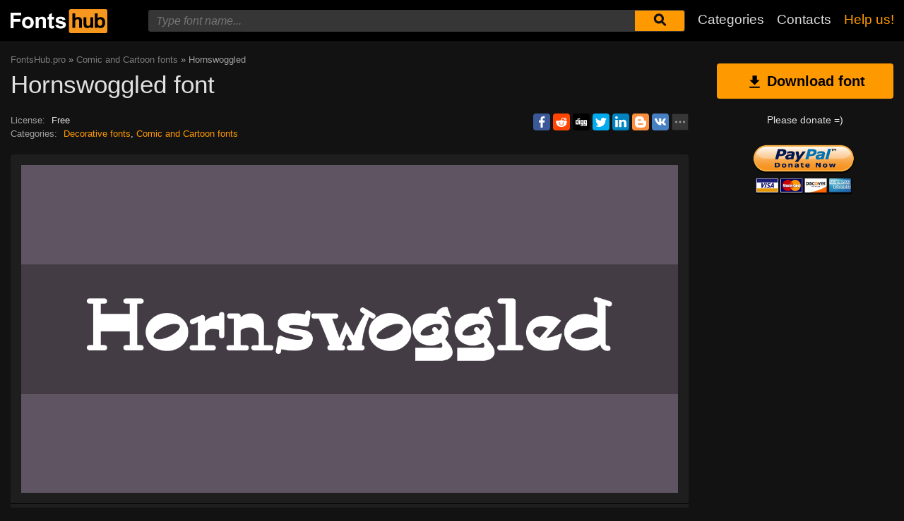

--- FILE ---
content_type: text/html; charset=utf-8
request_url: https://www.google.com/recaptcha/api2/aframe
body_size: 269
content:
<!DOCTYPE HTML><html><head><meta http-equiv="content-type" content="text/html; charset=UTF-8"></head><body><script nonce="RHhWeAmwQ148XH1KAX1kIQ">/** Anti-fraud and anti-abuse applications only. See google.com/recaptcha */ try{var clients={'sodar':'https://pagead2.googlesyndication.com/pagead/sodar?'};window.addEventListener("message",function(a){try{if(a.source===window.parent){var b=JSON.parse(a.data);var c=clients[b['id']];if(c){var d=document.createElement('img');d.src=c+b['params']+'&rc='+(localStorage.getItem("rc::a")?sessionStorage.getItem("rc::b"):"");window.document.body.appendChild(d);sessionStorage.setItem("rc::e",parseInt(sessionStorage.getItem("rc::e")||0)+1);localStorage.setItem("rc::h",'1768838965413');}}}catch(b){}});window.parent.postMessage("_grecaptcha_ready", "*");}catch(b){}</script></body></html>